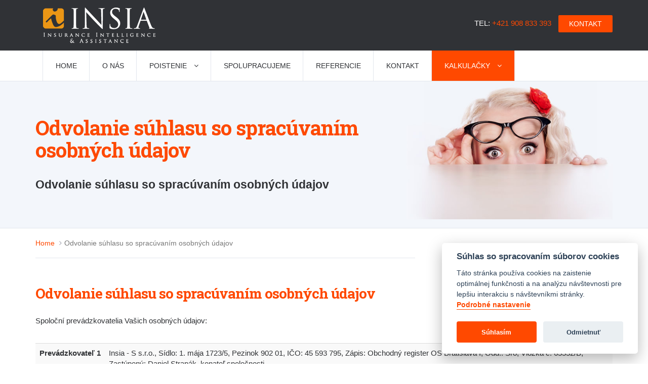

--- FILE ---
content_type: text/html
request_url: https://www.poisteniepezinok.sk/odvolanie-suhlasu-so-sou
body_size: 4271
content:
<!DOCTYPE html>
<html lang="sk">
<head>
<meta charset="utf-8">
<meta http-equiv="X-UA-Compatible" content="IE=edge">
<meta name="viewport" content="width=device-width, initial-scale=1">
<link rel="shortcut icon" href="foto/favicon.ico" type="image/x-icon">
<title> - poisteniepezinok.sk</title>
<meta name="title" content=" - poisteniepezinok.sk" />
<meta name="description" content="" />

<!-- Bootstrap -->
<link href="css/bootstrap.min.css" rel="stylesheet">

<!-- Template Font -->
<link href='https://fonts.googleapis.com/css?family=Roboto+Slab:400,100,300,700&subset=latin,latin-ext' rel='stylesheet' type='text/css'>
<link href='http://fonts.googleapis.com/css?family=Source+Sans+Pro:300,400,600,700,300italic,400italic,600italic' rel='stylesheet' type='text/css'>

<!-- Template Style.css -->
<link href="css/style.css" rel="stylesheet">
<link href="css/owl.carousel.css" rel="stylesheet">
<link href="css/owl.theme.css" rel="stylesheet">
<link href="css/add.css" rel="stylesheet">
<link rel="stylesheet" href="css/animate.min.css">
<!-- Awesome Icon Font -->
<link rel="stylesheet" href="css/font-awesome.min.css">
<!-- HTML5 shim and Respond.js for IE8 support of HTML5 elements and media queries -->
<!-- WARNING: Respond.js doesn't work if you view the page via file:// -->
<!--[if lt IE 9]>
      <script src="https://oss.maxcdn.com/html5shiv/3.7.2/html5shiv.min.js"></script>
      <script src="https://oss.maxcdn.com/respond/1.4.2/respond.min.js"></script>
    <![endif]-->
    

<!-- Google tag (gtag.js) -->
<script async src="https://www.googletagmanager.com/gtag/js?id=G-323DRBWBZ7" data-cookiecategory="analytics"></script>
<script data-cookiecategory="analytics">
  window.dataLayer = window.dataLayer || [];
  function gtag(){dataLayer.push(arguments);}
  gtag('js', new Date());

  gtag('config', 'G-323DRBWBZ7');
</script>
    
    
<script data-cookiecategory="analytics">
  (function(i,s,o,g,r,a,m){i['GoogleAnalyticsObject']=r;i[r]=i[r]||function(){
  (i[r].q=i[r].q||[]).push(arguments)},i[r].l=1*new Date();a=s.createElement(o),
  m=s.getElementsByTagName(o)[0];a.async=1;a.src=g;m.parentNode.insertBefore(a,m)
  })(window,document,'script','https://www.google-analytics.com/analytics.js','ga');

  ga('create', 'UA-78554386-1', 'auto');
  ga('send', 'pageview');

</script>    
    


	<script defer src="/js/cookielista/cookieconsent.js"></script>
	<script defer src="/js/cookielista/cookiecustom.js"></script>    
    
</head>
<body>

<!-- tp header -->
<div class="tp-header" id="tp-header">
  <div class="container">
    <div class="row">
      <div class="col-md-4"> <a class="navbar-brand" href="/"><img src="foto/logo.png" alt="INSIA.SK" class="img-responsive logos"></a> </div>
      <div class="col-md-8 cta-box text-right"><span class="call">Tel: <a href="tel:+421 908 833 393">+421 908 833 393</a></span> 
        <!-- Single button -->
        <a href="/kontakt" class="btn tp-btn tp-btn-orange">Kontakt</a></div>
    </div>
  </div>
</div>
<!-- /.tp header --> 

<!-- tp-navbar -->
<div class="tp-navbar">
  <nav class="navbar navbar-default">
    <div class="container menu-ltt"> 
      <!-- Brand and toggle get grouped for better mobile display -->
      <div class="navbar-header">
        <button type="button" class="navbar-toggle collapsed" data-toggle="collapse" data-target="#bs-example-navbar-collapse-1"> <span class="sr-only">Toggle navigation</span> <span class="icon-bar"></span> <span class="icon-bar"></span> <span class="icon-bar"></span> </button>
      </div>
      
      <!-- Collect the nav links, forms, and other content for toggling -->
      <div class="collapse navbar-collapse" id="bs-example-navbar-collapse-1">
        <ul class="nav navbar-nav">
		  <li><a  href="/">Home</a></li>
		  <li><a  href="/o-nas">O nás</a></li>
          <li class="dropdown"> 
		  <a  href="/poistenie" class="dropdown-toggle" role="button" aria-expanded="false">Poistenie <i class="fa fa-angle-down"></i></a>
            <ul class="dropdown-menu" role="menu">
              <li><a href="/poistenie-auto">Auto</a></li>
              <li><a href="/poistenie-byt-dom">Byt / dom</a></li>
              <li><a href="/poistenie-cestovanie">Cestovanie</a></li>
              <li><a href="/poistenie-podnikatelov">Poistenie podnikateľov</a></li>
            </ul>
          </li>
		  <li><a  href="/spolupracujeme">Spolupracujeme</a></li>
		  <li><a  href="/referencie">Referencie</a></li>
		  <li><a  href="/kontakt">Kontakt</a></li>
          <li class="dropdown"> <a href="#" class=" custom-link dropdown-toggle" data-toggle="dropdown" role="button" aria-expanded="false">Kalkulačky <i class="fa fa-angle-down"></i></a>
            <ul class="dropdown-menu" role="menu">
            	<li><a href="/kalkulacka-pzp">PZP kalkulačka</a></li>
            	<li><a href="/kalkulacka-havarijne-poistenie">Kalkulačka - havarijné poistenie</a></li>
            	<li><a href="/kalkulacka-poistenie-sedadiel">Kalkulačka - poistenie sedadiel</a></li>
            	<li><a href="/kalkulacka-gap">Kalkulačka - GAP</a></li>            	            	            	
                <li><a href="/hypkalkulacka">HYPO kalkulačka</a></li>
             </ul>
          </li> 
        </ul>
      </div>
      <!-- /.navbar-collapse --> 
    </div>
    <!-- /.container-fluid --> 
  </nav>
</div>
<!--Template slider start-->


<div class="tp-page-header"> 
  <!-- full page header -->
  <div class="container">
    <div class="row">
      <div class="col-md-7">
        <div class="page-header"> 
          <!-- page header  -->
          <h1 class="title-header-01 os-animation" data-os-animation="bounceInLeft" data-os-animation-delay="0s">Odvolanie súhlasu so spracúvaním osobných údajov</h1>
          <p class="lead os-animation" data-os-animation="bounceInLeft" data-os-animation-delay="1s">Odvolanie súhlasu so spracúvaním osobných údajov</p>
        </div>
        <!-- page header  --> 
      </div>
      <div class="col-md-5 header-pic"> 
        <!-- page header pic --> 
        <img src="foto/paralax/sub-04.jpg" alt="" class="img-responsive"/> </div>
      <!-- page header pic --> 
    </div>
  </div>
</div>
<!-- /.full page header-->

<div class="tp-breadcrumb"><!-- breadcrumb -->
  <div class="container">
    <div class="row">
      <div class="col-md-8">
        <ol class="breadcrumb">
          <li><a href="/">Home</a></li>
          <li class="active">Odvolanie súhlasu so spracúvaním osobných údajov</li>
        </ol>
      </div>
    </div>
  </div>
</div>
<!-- /.breadcrumb -->


<div class="main-container" id="main-container"> 
  <!--Main container start-->
  <div class="tp-career-detail" id="career-detail"><!--career-detail-->
    <div class="container">
      <div class="row">

        <div class="col-md-12 ">
        	<form id="odvolaniesou" action="/" method="post" class="form-horizontal">
		  <h2 class="os-animation" data-os-animation="rollIn" data-os-animation-delay="0s"><span class="tucna">Odvolanie súhlasu so spracúvaním osobných údajov</span></h2>
          <p>Spoloční prevádzkovatelia Vašich osobných údajov:</p>
          
          <div class="table-responsive">
          <table class="table table-striped">
  <tr>
    <th >Prevádzkovateľ&nbsp;1</th>
    <td>Insia - S s.r.o., Sídlo: 1. mája 1723/5, Pezinok 902 01, IČO: 45 593 795, Zápis: Obchodný register OS Bratislava I, Odd.: Sro, Vložka č. 65552/B, Zastúpený: Daniel Strapák, konateľ spoločnosti</td>
  </tr>
  <tr>
    <th >Prevádzkovateľ&nbsp;2</th>
    <td>Lucia Zvarová, Miesto podnikania: 90201 Pezinok, Jamnických 6241/61, IČO: 50388711, Zápis: Okresný úrad Pezinok, Číslo živnostenského registra: 130-24725
</td>
  </tr>
  <tr>
    <th >Prevádzkovateľ&nbsp;3</th>
    <td>Ivana Pastorková, Miesto podnikania: 90201 Pezinok, Muškátova 2566/8, IČO: 47817127, Zápis: Okresný úrad Pezinok, Číslo živnostenského registra: 130-23777
</td>
  </tr>
  <tr>
    <th >Prevádzkovateľ&nbsp;4</th>
    <td>Martin Šušol, Miesto podnikania: 90201 Pezinok, Komenského 1245/38, IČO: 40049906, Zápis: Okresný úrad Pezinok, Číslo živnostenského registra: 107-15151</td>
  </tr>
  <tr>
    <th >Prevádzkovateľ&nbsp;5</th>
    <td>Ing. Eva Lásková, Miesto podnikania: 90201 Pezinok, Ľudovíta Rajtera 5419/39, IČO: 47662239, Zápis: Okresný úrad Pezinok, Číslo živnostenského registra: 130-23586</td>
  </tr>
</table>
</div>
<p>Spoločný kontakt: e-mail: <a href="mailto:insias@insia.com">insias@insia.com</a>, tel.: <a href="tel:+421 908 833 393">+421 908 833 393</a>, WEB: <a href="http://www.poisteniepezinok.sk/">http://www.poisteniepezinok.sk/</a>, 
 kontaktná adresa: Insia - S s.r.o., Sídlo: 1. mája 1723/5, Pezinok 902 01</p>

<p>V prípade, že si prajete, aby sme už nespracúvali Vaše osobné údaje, môžete svoj poskytnutý súhlas (a to aj čiastočne) odvolať zakliknutím z nasledovných možností: 
</p>

<div class="col-md-6">
    <div class="row">
        <div class="form-group col-lg-12">
            <input type="text" class="form-control" id="fmeno" name="fmeno" placeholder="Meno a priezvisko">
        </div>
        
        <div class="form-group col-lg-12">
            <input type="text" class="form-control" id="femail" name="femail" placeholder="Váš email">
        </div>
    </div>
</div>
<div class="clear-fix"></div>
<p class="text-left"><input class="check" type="checkbox" name="odvolavam" id="odvolavam" value="odvolavam"> <span id="odvolavamspan"></span>&nbsp;&nbsp; <strong>ODVOLÁVAM</strong> svoj súhlas so spracúvaním mojich osobných údajov poskytnutých na webovej stránky http://www.poisteniepezinok.sk/kontakt prostredníctvom kontaktného formulára spoločným prevádzkovateľom na účel realizácie ich spätného kontaktu. Zakliknutím tohto tlačidla beriem na vedomie, že nebudem spoločnými prevádzkovateľmi ďalej kontaktovaný a moje osobné údaje v rozsahu uvedenom v kontaktnom formulári budú bezodkladne vymazané.</p>
<p>Poučenie: Odvolanie Vášho súhlasu so spracúvaním osobných údajov nemá vplyv na zákonnosť spracúvania osobných údajov Prevádzkovateľmi založeného na súhlase pred jeho odvolaním.</p>
<input type="hidden" class="form-control" id="ipgdpr" name="ipgdpr"  value="3.15.197.89">
<button id="submit" name="submit" class="btn tp-btn-orange">Odoslať</button>
</form>
<div id="loader-icon" style="display:none;"><img src="/wbc-form/LoaderIcon.gif" /></div>
                                            <div id="success"><div id="mail-status" class="velke"></div></div>
</div>

		
      </div>
    </div>
  </div>
  <!--/.career-detail--> 
</div>
<!-- /.Main container start-->


<div id="tp-footer-two" class="tp-footer-two"><!-- footer -->
  <div class="container">
    <div class="row ft-section">
      <div class="col-md-4 ft-logo"> <img src="foto/logo.png" alt=""> </div>
      <div class="col-md-8 cta">Tel: <a href="tel:+421 908 833 393" >+421 908 833 393</a> <br/> <a class="f-size" href="mailto:insias@insia.com">insias@insia.com</a></div>
    </div>
	
    <div class="row">
      <div class="col-md-4 copyright-text"><!-- copyright text --> 
        &copy; 2016 Insia.sk — Všetky práva vyhradené</div>
      <!-- /.copyright text -->
      <div class="col-md-8 tiny-ft-links"><!-- tiny ft links -->
        <ul>
          <li><a href="#" data-cc="c-settings" aria-haspopup="dialog">Nastavenia cookies</a></li>
          <li><a target="_blank" href="/ochrana-osobnych-udajov">Ochrana osobných údajov </a></li>
          <li><a target="_blank" href="http://www.webcentrum.sk/">Realizácia &copy; 2016 / WEBCENTRUM.SK</a></li>
        </ul>
      </div>
      <!-- /.tiny ft links --> 
    </div>
  </div>
</div>
<!-- /.footer --> 

<!-- jQuery (necessary for Bootstrap's JavaScript plugins) -->
	<script src="js/jquery-1.11.3.min.js"></script>

<script src="/wbc-form/formular.js"></script>
<script src="js/jquery.waypoints.min.js"></script> 
<script type="text/javascript" src="js/main.js"></script>
<!-- Include all compiled plugins (below), or include individual files as needed --> 
<script src="js/bootstrap.min.js"></script> 
<script src="js/nav-menu.js"></script> 
<script src="js/owl.carousel.min.js"></script> 
<script src="js/client-carousel.js"></script> 
<!--slider jquery --> 
 <script type="text/javascript" src="js/slider.js"></script>
 <script type="text/javascript" src="js/product-carousel.js"></script>
 <script type="text/javascript" src="js/testimonial.js"></script>

</body>
</html>

--- FILE ---
content_type: text/css
request_url: https://www.poisteniepezinok.sk/css/add.css
body_size: 1001
content:
.clear-fix {clear:both;font-size:1px;height:1px;line-height:0.1;visibility:hidden;width:100%;height:0%;}

img.logos {float:left;margin:-15px 0 0 15px;}

a.active {color:#ff4900!important;}
a.custom-link {background:#ff4900!important;color:#fff!important;}
a.custom-link:hover {background:#fb5528!important;}

.customTitle {font-size:43px;font-weight:700;}
.title-header-01 {font-size:40px;font-weight:700;}
@media (max-width: 767px) {
.backZoom-01 {background: url(../foto/slider/slide-01.jpg) no-repeat center;background-size:cover;min-height:300px;}
.backZoom-02 {background: url(../foto/slider/slide-02.jpg) no-repeat center;background-size:cover;min-height:300px;}
.backZoom-03 {background: url(../foto/slider/slide-03.jpg) no-repeat center;background-size:cover;min-height:300px;}
.backZoom-04 {background: url(../foto/slider/slide-04.jpg) no-repeat center;background-size:cover;min-height:300px;}
}
@media (min-width: 768px) {
.backZoom-01 {background: url(../foto/slider/slide-01.jpg) no-repeat center;background-size:cover;min-height:500px;}
.backZoom-02 {background: url(../foto/slider/slide-02.jpg) no-repeat center;background-size:cover;min-height:500px;}
.backZoom-03 {background: url(../foto/slider/slide-03.jpg) no-repeat center;background-size:cover;min-height:500px;}
.backZoom-04 {background: url(../foto/slider/slide-04.jpg) no-repeat center;background-size:cover;min-height:500px;}
}
.agent-caption h1 {font-size:30px;}
.agent-caption h2 {font-size:20px;font-weight:400;color:#ff4900;}

span.zvyr {color:#666!important;}
span.zvyr span {color:#666;}
span.seda {color:#777;}
span.tucna {font-weight:700;}

img.kruh {border-radius:50%;margin:15px 0 10px 0;border:1px solid #e2e6ed;float:right;}

ul.zoznam {padding-left:0px;}
ul.zoznam li i {color: #fb5528; padding-right: 10px;}
ul.zoznam-02 li {line-height:35px;}
ul.zoznam-02 li i {padding-right: 10px;}

.border-po {border:1px solid #ddd;padding:15px 15px 0 15px;min-height:420px;}
.border-po.morepadd400 {min-height:467px;}
.border-po.morepadd500 {min-height:495px;}

.agent-pic img {
  filter: url("data:image/svg+xml;utf8,<svg xmlns=\'http://www.w3.org/2000/svg\'><filter id=\'grayscale\'><feColorMatrix type=\'matrix\' values=\'0.3333 0.3333 0.3333 0 0 0.3333 0.3333 0.3333 0 0 0.3333 0.3333 0.3333 0 0 0 0 0 1 0\'/></filter></svg>#grayscale"); /* Firefox 3.5+ */
  filter: gray; /* IE6-9 */
  -webkit-filter: grayscale(100%); /* Chrome 19+ & Safari 6+ */
}
/* 
.agent-pic img:hover {
  filter: none;
  -webkit-filter: grayscale(0%);
}
*/

a.btn-big {padding:20px 40px;font-size:16px;font-weight:700;}

.agent-info h2, .psize {font-size:25px!important;}
.partner-box {text-align:center;}
.partner-box span {text-align:center;display:block;margin-left:-30px;}

.margin-01 {clear:both;margin:10px 0 30px 0;}
.margin-02 {margin:0 0 30px 0;}
.margin20 {margin-top:20px;}
.padding-01 {padding-top:0;}
img.size50 {width:60%;margin:-20px auto 30px auto;}

.promo-caption h2 {margin-bottom:10px;}
.f-size {font-size:20px!important;margin-top:-20px;}

.col-new {width:230px!important;float:left;}
.col-new img {float:left!important;border:1px solid #ccc;}

.col-new-banky {width:190px!important;float:left;}
.col-new-banky img {float:left!important;border:1px solid #ccc;}

a.customTitleLink, i.customIcon {color:#eb9615!important;}
img.banner-center {padding:0 0 50px 0;display:inline!important;}
.center-item {text-align:center;}


--- FILE ---
content_type: text/plain
request_url: https://www.google-analytics.com/j/collect?v=1&_v=j102&a=1266874882&t=pageview&_s=1&dl=https%3A%2F%2Fwww.poisteniepezinok.sk%2Fodvolanie-suhlasu-so-sou&ul=en-us%40posix&dt=-%20poisteniepezinok.sk&sr=1280x720&vp=1280x720&_u=IEBAAEABAAAAACAAI~&jid=286515979&gjid=2034792263&cid=501813470.1765129493&tid=UA-78554386-1&_gid=1461305328.1765129493&_r=1&_slc=1&z=1405103415
body_size: -452
content:
2,cG-323DRBWBZ7

--- FILE ---
content_type: application/javascript
request_url: https://www.poisteniepezinok.sk/js/cookielista/cookiecustom.js
body_size: 2386
content:
window.addEventListener('load', function(){
	
	// obtain plugin
	var cc = initCookieConsent();

	// run plugin with your configuration
	cc.run({
		current_lang: 'sk',
		autoclear_cookies: true,                   // default: false
		theme_css: '/js/cookielista/cookieconsent.css',  // replace with a valid path
		page_scripts: true,                        // default: false

		// mode: 'opt-in'                          // default: 'opt-in'; value: 'opt-in' or 'opt-out'
		// delay: 0,                               // default: 0
		// auto_language: '',                      // default: null; could also be 'browser' or 'document'
		// autorun: true,                          // default: true
		// force_consent: true,                   // default: false
		hide_from_bots: false,                  // default: false
		//remove_cookie_tables: true             // default: false
		cookie_name: 'wbc_cookie',               // default: 'cc_cookie'
		// cookie_expiration: 182,                 // default: 182 (days)
		// cookie_necessary_only_expiration: 182   // default: disabled
		// cookie_domain: location.hostname,       // default: current domain
		// cookie_path: '/',                       // default: root
		cookie_same_site: 'Lax',                // default: 'Lax'
		// use_rfc_cookie: false,                  // default: false
		// revision: 0,                            // default: 0

		onFirstAction: function(user_preferences, cookie){
			// callback triggered only once on the first accept/reject action
		},

		onAccept: function (cookie) {
			// callback triggered on the first accept/reject action, and after each page load
		},

		onChange: function (cookie, changed_categories) {
			// callback triggered when user changes preferences after consent has already been given
		},

		languages: {
			'sk': {
				consent_modal: {
					title: 'Súhlas so spracovaním súborov cookies',
					description: 'Táto stránka používa cookies na zaistenie optimálnej funkčnosti a na analýzu návštevnosti pre lepšiu interakciu s návštevníkmi stránky.  <button type="button" data-cc="c-settings" class="cc-link">Podrobné nastavenie</button> ',
					primary_btn: {
						text: 'Súhlasím',
						role: 'accept_all'              // 'accept_selected' or 'accept_all'
					},
					secondary_btn: {
						text: 'Odmietnuť',
						role: 'accept_necessary'        // 'settings' or 'accept_necessary'
					}
				},
				settings_modal: {
					title: 'Cookie nastavenia',
					save_settings_btn: 'Prijať vybrané',
					accept_all_btn: 'Prijať všetko',
					reject_all_btn: 'Odmietnuť všetko',
					close_btn_label: 'Zavrieť',
					cookie_table_headers: [
						{col1: 'ID'},
						{col2: 'Doména'},
						{col3: 'Exspirácia'},
						{col4: 'Popis'}
					],
					blocks: [
						{
							title: 'Cookies',
							description: 'Väčšina internetových stránok získava alebo ukladá informácie vo vašom prehliadači vo forme súborov cookies. Slúži to k vylepšovaniu funkčnosti stránky, aby fungovala podľa vášho očakávania. Rešpektujeme vaše právo rozhodnúť sa, ktoré cookies budete akceptovať.  <!--<a href="#" class="cc-link">privacy policy</a>-->'
						}, {
							title: 'Nevyhnutné cookies na fungovanie stránky',
							description: 'Tieto súbory cookies sú nevyhnutné na správne fungovanie stránky. Bez týchto cookies by stránka nefungovala správne.',
							toggle: {
								value: 'necessary',
								enabled: true,
								readonly: true          // cookie categories with readonly=true are all treated as "necessary cookies"
							}
						}, {
							title: 'Analytické cookies',
							description: 'Pomáhajú sledovať štatistiky návštevnosti stránky, čo nám umožnuje zlepšovať obsah a funkcionalitu stránky. Všetky informácie ktoré sa v cookie uchovávajú sú súhrnné a anonymné.<br>Správca: Google LLC<br><a href="https://policies.google.com/technologies/cookies" class="cc-link" target="_blank">Politika spracovania osobných údajov</a>',
							toggle: {
								value: 'analytics',     // your cookie category
								enabled: false,
								readonly: false
							},
							cookie_table: [             // list of all expected cookies
								{
									col1: '__utma', 
									col2: 'google.com',
									col3: '2 roky',
									col4: 'Používa sa k rozoznávaniu užívateľov a relácií',
									is_regex: true
								},
								{
									col1: '__utmt',
									col2: 'google.com',
									col3: '10 minút',
									col4: 'Používa sa k sledovaniu počtu požiadaviek servera Google Analytics.',
								},
								{
									col1: '__utmb',
									col2: 'google.com',
									col3: '30 minút',
									col4: 'Používa sa k určeniu nových relácií/návštev.',
								},
								{
									col1: '__utmc',
									col2: 'google.com',
									col3: 'Do zavretia prehliadača',
									col4: 'Slúži k rozlíšeniu medzi novými reláciami a návštevami na konci relácie.',
								},
								{
									col1: '__utmz',
									col2: 'google.com',
									col3: '6 mesiacov',
									col4: 'Používa se k uchovaniu zdroja a určuje ako se užívateľ dostal na stránku.',
								},
								{
									col1: '__utmv',
									col2: 'google.com',
									col3: '2 roky',
									col4: 'Používa sa k nastavovaniu prispôsobených premenných na úrovni užívateľov.',
								},
								{
									col1: '__utmx',
									col2: 'google.com',
									col3: '18 mesiacov',
									col4: 'Používa sa k určeniu či je užívateľ zahrnutý do testu A/B alebo testu s viacerými premennými.',
								},
								{
									col1: '__utmxx',
									col2: 'google.com',
									col3: '18 mesiacov',
									col4: 'Používa sa k určeniu, kedy končí test A/B alebo test s viacerými premennými, ktorého sa užívateľ zúčastňuje.',
								}, 
								{
									col1: '__ga',
									col2: 'google.com',
									col3: '2 roky',
									col4: 'ID používané k identifikácii užívateľov',
								},
								{
									col1: '__gid',
									col2: 'google.com',
									col3: '24 hodín',
									col4: 'ID používané k identifikácii užívateľov 24 hodín po poslednej aktivite',
								},								
							]
						}, {
							title: 'Marketingové cookies',
							description: 'Používajú se pre zobrazovanie a vyhodnocovanie reklamy a na poskytovanie funkcií sociálnych médií na základe aktivity na webe tzv. remarketing. Všetky tieto dáta su anonymizované a nemôžu slúžiť na vašu identifikáciu.',
							toggle: {
								value: 'targeting',
								enabled: false,
								readonly: false
							}
						}
					]
				}
			}
		},

		gui_options: {
			consent_modal: {
				layout: 'box',               // box/cloud/bar
				position: 'bottom right',     // bottom/middle/top + left/right/center
				transition: 'slide',           // zoom/slide
				swap_buttons: false            // enable to invert buttons
			},
			settings_modal: {
				layout: 'box',                 // box/bar
				// position: 'left',           // left/right
				transition: 'slide'            // zoom/slide
			}
		}                
		
	});           
});


--- FILE ---
content_type: application/javascript
request_url: https://www.poisteniepezinok.sk/js/testimonial.js
body_size: 65
content:
$(document).ready(function() {
 "use strict";
  $("#testimonial").owlCarousel({
 	autoPlay: 3000, //Set AutoPlay to 3 seconds
	items : 2,
    itemsDesktop : [1199,3],
    itemsDesktopSmall : [979,3],
    navigation : false
});
});

--- FILE ---
content_type: application/javascript
request_url: https://www.poisteniepezinok.sk/js/product-carousel.js
body_size: 67
content:
$(document).ready(function() {
 "use strict";
  $("#product").owlCarousel({
	  autoPlay: 3000, //Set AutoPlay to 3 seconds
	  items : 4,
      itemsDesktop : [1199,3],
      itemsDesktopSmall : [979,3],
      navigation : false
	  });
});


--- FILE ---
content_type: application/javascript
request_url: https://www.poisteniepezinok.sk/js/nav-menu.js
body_size: 23
content:
$('.navbar .dropdown').hover(function() {
		"use strict";
$(this).find('.dropdown-menu').first().stop(true, true).slideDown(200);
}, function() {
	$(this).find('.dropdown-menu').first().stop(true, true).slideUp(400);
});


--- FILE ---
content_type: application/javascript
request_url: https://www.poisteniepezinok.sk/js/main.js
body_size: 192
content:
function onScrollInit( items, trigger ) {
  items.each( function() {
    var osElement = $(this),
        osAnimationClass = osElement.attr('data-os-animation'),
        osAnimationDelay = osElement.attr('data-os-animation-delay');
      
        osElement.css({
          '-webkit-animation-delay':  osAnimationDelay,
          '-moz-animation-delay':     osAnimationDelay,
          'animation-delay':          osAnimationDelay
        });

        var osTrigger = ( trigger ) ? trigger : osElement;
        
        osTrigger.waypoint(function() {
          osElement.addClass('animated').addClass(osAnimationClass);
          },{
              triggerOnce: true,
              offset: '90%'
        });
  });
}

 onScrollInit( $('.os-animation') );
 onScrollInit( $('.staggered-animation'), $('.staggered-animation-container') );

--- FILE ---
content_type: application/javascript
request_url: https://www.poisteniepezinok.sk/js/slider.js
body_size: 169
content:
$(document).ready(function() {
  "use strict";
  $("#sliderhome").owlCarousel({
		autoPlay: 5000, //Set AutoPlay to 3 seconds
      navigation : true, // Show next and prev buttons
      slideSpeed : 1000,
	  autoHeight:true,
      paginationSpeed : 300,
      singleItem:true,
      navigationText : false 
      // "singleItem:true" is a shortcut for:
      // items : 1, 
      // itemsDesktop : false,
      // itemsDesktopSmall : false,
      // itemsTablet: false,
      // itemsMobile : false
 
  });
 
});

--- FILE ---
content_type: application/javascript
request_url: https://www.poisteniepezinok.sk/js/client-carousel.js
body_size: 84
content:
// JavaScript Document
$(document).ready(function() {
 "use strict";
  $("#client-demo").owlCarousel({
 	  autoPlay: 3000, //Set AutoPlay to 3 seconds
	  items : 4,
      itemsDesktop : [1199,3],
      itemsDesktopSmall : [979,3],
      navigation : false
});
});

--- FILE ---
content_type: application/javascript
request_url: https://www.poisteniepezinok.sk/wbc-form/formular.js
body_size: 705
content:
// JavaScript Document
(function($){
	$(document).ready(function() {
		$("#odvolaniesou").on('submit',(function(e){
	e.preventDefault();
	$('#loader-icon').show();
	var valid;	
	valid = validateodvolaniesou();
	if(valid) {
		$.ajax({
		url: "/wbc-form/mail-odvolaniesou.php",
		type: "POST",
		data:  new FormData(this),
		contentType: false,
		cache: false,
		processData:false,
		success: function(data){
		$("#mail-status").html(data);
		$('#loader-icon').hide();
		$('#odvolaniesou').hide();
		},
		error: function(){} 	        
		
		});
	} else {
		$('#loader-icon').hide();
		}
}));

function validateodvolaniesou() {
	var valid = true;	
	$(".demoInputBox").css('background-color','');
	$(".info").html('');
	
	
	if(!$("#fmeno").val()) {
		$("#fmeno").css('background-color','#FFFFDF').css('border-color','#FF2626');
		valid = false;
	}
	
	
	if(!$("#femail").val()) {
		$("#femail").css('background-color','#FFFFDF').css('border-color','#FF2626');
		valid = false;
	}
	if(!$("#femail").val().match(/^([\w-\.]+@([\w-]+\.)+[\w-]{2,4})?$/)) {
		$("#femail").css('background-color','#FFFFDF').css('border-color','#FF2626');
		valid = false;
	}
	
	
	if($("#odvolavam").prop('checked')) {
		
	}else{
		$("#odvolavamspan").html("(povinné)");
		alert("Pre odoslanie je potrebné zakliknuť tlačidlo ODVOLÁVAM ");
		valid = false;
	}
	
	return valid;
}

});
})(jQuery);

(function($){
	$(document).ready(function() {
		$("#kontakt").on('submit',(function(e){
	e.preventDefault();
	$('#loader-icon').show();
	var valid;	
	valid = validateContact();
	if(valid) {
		$.ajax({
		url: "/wbc-form/mail-kontakt.php",
		type: "POST",
		data:  new FormData(this),
		contentType: false,
		cache: false,
		processData:false,
		success: function(data){
		$("#mail-status").html(data);
		$('#loader-icon').hide();
		},
		error: function(){} 	        
		
		});
	} else {
		$('#loader-icon').hide();
		}
}));

function validateContact() {
	var valid = true;	
	$(".demoInputBox").css('background-color','');
	$(".info").html('');
	
	
	if(!$("#name").val()) {
		$("#name").css('background-color','#FFFFDF').css('border-color','#FF2626');
		valid = false;
	}
	
	if(!$("#tel").val()) {
		$("#tel").css('background-color','#FFFFDF').css('border-color','#FF2626');
		valid = false;
	}
	
	if(!$("#email").val()) {
		$("#email").css('background-color','#FFFFDF').css('border-color','#FF2626');
		valid = false;
	}
	if(!$("#email").val().match(/^([\w-\.]+@([\w-]+\.)+[\w-]{2,4})?$/)) {
		$("#email").css('background-color','#FFFFDF').css('border-color','#FF2626');
		valid = false;
	}
	
	if(!$("#message").val() ){
		$("#message").css('background-color','#FFFFDF').css('border-color','#FF2626');
		valid = false;
	}
	if($("#sou").prop('checked')) {
		$("#sou-info").html("");
	}else{
		$("#sou-info").html("(povinné)");
		alert("Pre odoslanie je potrebné dať súhlas že som sa oboznámil s Pravidlami ochrany osobných údajov");
		valid = false;
	}
	if($("#soo").prop('checked')) {
		$("#soo-info").html("");
	}else{
		$("#soo-info").html("(povinné)");
		alert("Pre odoslanie je potrebné dať súhlas so spracúvaním mojich osobných údajov ");
		valid = false;
	}
	
	return valid;
}

});
})(jQuery);

